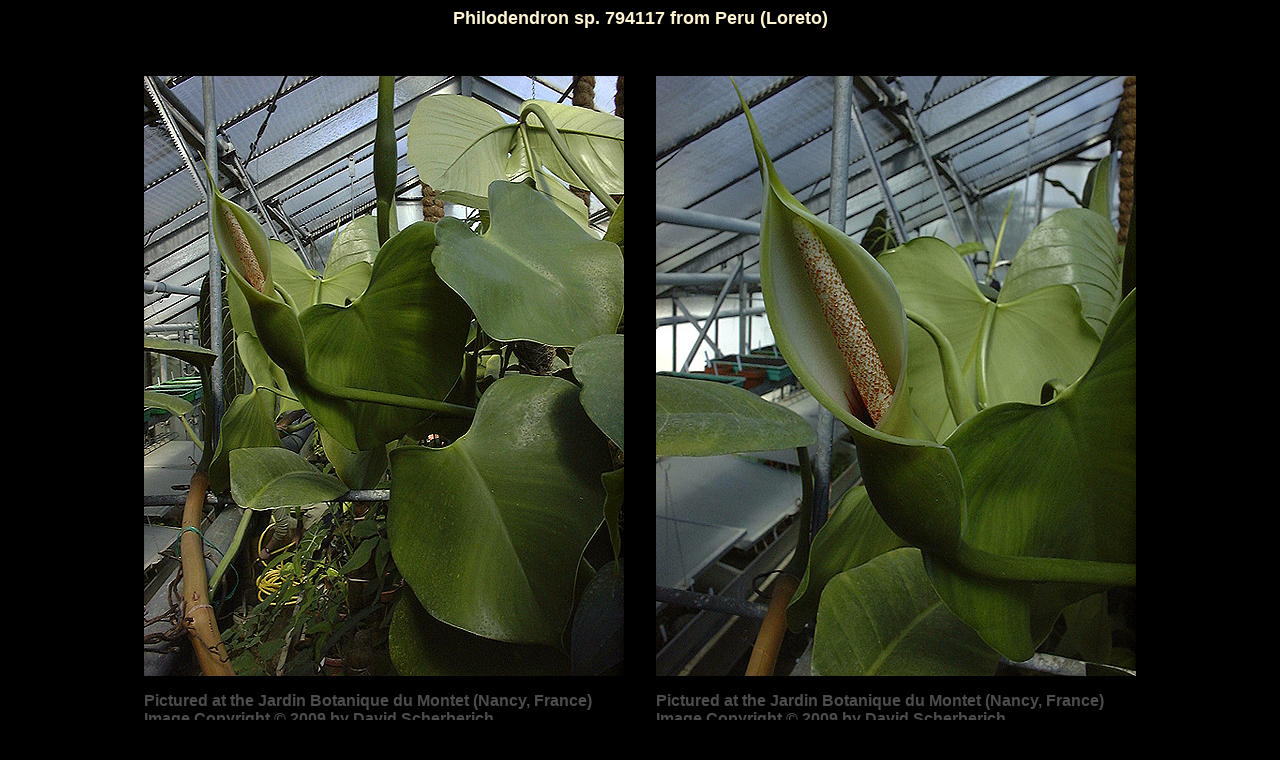

--- FILE ---
content_type: text/html
request_url: http://www.aroidpictures.fr/GENERA/PHILODENDRONM-Z/philospPER794117.html
body_size: 710
content:
<!doctype html public "-//w3c//dtd html 4.0 transitional//en">
<html>
<head>
   <meta http-equiv="Content-Type" content="text/html; charset=ISO-8859-1">
   <meta name="GENERATOR" content="Mozilla/4.5 [fr] (Macintosh; U; PPC) [Netscape]">
   <title>Philodendron sp. Peru</title>
<style type="text/css">
.color {	color: #4B4D4D;
}
.color {	color: #4B4D4D;
}
.taxon {font-size: 18px;
}
</style>
</head>
<body text="#4C4C4C" bgcolor="#000000" link="#FFF6D1" vlink="#CCC6A7" alink="#607A12">

<center>
  <p><b><font face="Arial,Helvetica"><font color="#FFF6D1"><font size="+1">Philodendron</font><font size="+1"> <span class="taxon">sp. </span>794117 from Peru (Loreto)</font></font><br>
  </font></b></p>
</center>
<center>
  <table BORDER=0 cellspacing="30" bordercolor="#333333" >
    <tr bordercolor="#333333">
      <td width="450"><p><img src="../../MONTET/philo794117.4.jpg" width="480" height="600"></p>
        <p><b><font face="Arial,Helvetica"><font color="#4C4C4C">Pictured 
    at the Jardin Botanique du Montet (Nancy, France)</font></font></b> <br>
    <b><font face="Arial,Helvetica"><font color="#4C4C4C">Image Copyright &copy; 
    2009 by David Scherberich</font></font></b></p></td>
      <td width="450"><p><img src="../../MONTET/philo794117.3.jpg" width="480" height="600"></p>
      <p><b><font face="Arial,Helvetica"><font color="#4C4C4C">Pictured 
    at the Jardin Botanique du Montet (Nancy, France)</font></font></b> <br>
    <b><font face="Arial,Helvetica"><font color="#4C4C4C">Image Copyright &copy; 
    2009 by David Scherberich</font></font></b></p></td>
    </tr>
  </table>
  <p>&nbsp;</p>
</center>

<br>
&nbsp;
</body>
</html>
